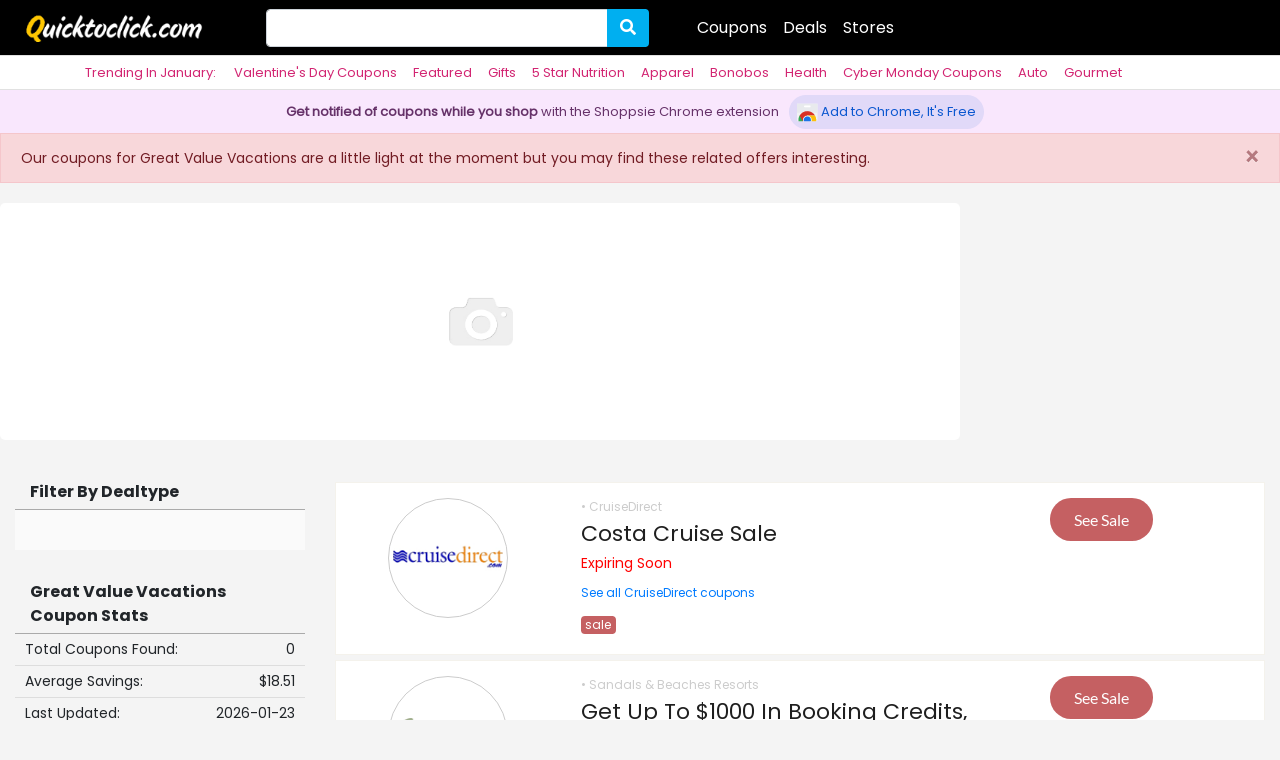

--- FILE ---
content_type: text/html; charset=UTF-8
request_url: https://www.quicktoclick.com/coupons/great-value-vacations
body_size: 69377
content:

<!DOCTYPE html>
<html lang="en-US">
<head>
	<meta charset="utf-8">
	<title>Great Value Vacations Coupons, Promo Codes and Deals</title>
	<meta name="description" content="Discover the latest Great Value Vacations coupon codes and save big with these exclusive promo codes, discounts, and special offers available for use right now." >
	<meta name="keywords" content="" >
	<meta name="viewport" content="width=device-width, initial-scale=1" >
	<meta name="robots" content="index, follow" >
	<meta name="author" content="Quicktoclick" >
	<meta property="og:title" content="Great Value Vacations Coupons, Promo Codes and Deals" />
	<meta property="og:description" content="Discover the latest Great Value Vacations coupon codes and save big with these exclusive promo codes, discounts, and special offers available for use right now." />
	<meta property="og:type" content="website" />
	<meta property="og:site_name" content="Quicktoclick" />
	<meta property="og:url" content="https://www.quicktoclick.com/coupons/great-value-vacations"/><link rel="canonical" href="https://www.quicktoclick.com/coupons/great-value-vacations" >	<link rel="shortcut icon" href="/favicon.ico" type="image/x-icon" >
			
		<link rel="stylesheet" type="text/css" href="/assets/css/style.min.css" >
				<link rel="stylesheet" type="text/css" href="/assets/css/pretty.checkbox.css" >	
	</head>
<body style="background: #f4f4f4;">


<nav class="navbar navbar-expand-lg" style="background: #000;">

    <a class="navbar-brand" href="/">
		<img style="margin-top: 1px; padding: 5px;" src="/assets/images/logo.png" width="200" alt="logo" loading="lazy">
	</a>
	
	<button class="navbar-toggler" type="button" data-toggle="collapse" data-target="#navbarSupportedContent" aria-controls="navbarSupportedContent" aria-expanded="false" aria-label="Toggle navigation">
		<span class="">
			<div class="bars">
				<div></div>
				<div></div>
				<div></div>
			</div>		
		</span>
	</button>
	
	<div class="collapse navbar-collapse" id="navbarSupportedContent">
	
		<form role="search" class="ml20 mr20 w-auto mt-2 mt-md-0 mb-2 mb-md-0" action="/lib/search/all/" method="post">
			<div class="input-group nav-bar-search">
				<input type="text" class="form-control shadow-none" id="search-input" name="fSearch" value="">
				<div class="input-group-append">
					<button class="btn shadow-none" type="submit" style="background: #00aff0;">
						<i class="fas fa-search" style="color: white;"></i>
					</button>
				</div>
			</div>
		</form>

		<ul class="navbar-nav mr-auto mb-2 mb-md-0 mt-2 mt-md-0 ml20 mr20">
			<li class="nav-item"><a class="nav-link" href="/coupons/">Coupons</a></li><li class="nav-item"><a class="nav-link" href="/deals/">Deals</a></li><li class="nav-item"><a class="nav-link" href="/stores/">Stores</a></li>		</ul>
	</div>
	
</nav>


	<div class="container-fluid d-none d-md-block sub-nav overflow-hidden" style="background: #fff; border-top: 1px solid #e1e1e1;">
		<div class="container">
			<div class="row">
				<div class="col-12">
				<ul class="sub-nav">
					<li class="mr10">Trending In January:</li>
					<li><a href="/category/valentines-day">Valentine's Day Coupons</a></li>
					<li><a href="/category/featured">Featured</a></li>
					<li><a href="/category/gift">Gifts</a></li>
					<li class="d-none d-md-block"><a href="/coupons/5-star-nutrition">5 Star Nutrition</a></li>
					<li><a href="/category/apparel">Apparel</a></li>
					<li class="d-none d-md-block"><a href="/coupons/bonobos">Bonobos</a></li>
					<li class="d-none d-lg-block"><a href="/category/health">Health</a></li>
					<li class="d-none d-lg-block"><a href="/category/cyber-monday">Cyber Monday Coupons</a></li>
					<li><a href="/category/auto">Auto</a></li>
					<li class="d-none d-lg-block"><a href="/category/gourmet">Gourmet</a></li>
					<li class="d-none d-md-block"><a href="/coupons/philosophy">Philosophy</a></li>
				</ul>
				</div>
			</div>
		</div>
	</div>

	<div class="container-fluid d-none d-md-block sub-nav-chrome overflow-hidden" style="background: #f9e7fd; border-top: 1px solid #e1e1e1;">
		<div class="container">
			<div class="row">
				<div class="col-12" style="text-align: center;">
				<ul class="sub-nav-chrome">
					<li class="mr10">
						<span style="color: #663269; font-weight: bold;">Get notified of coupons while you shop</span>
						<span style="color: #663269;">with the Shoppsie Chrome extension</span>
					</li>
					 <li class="mr10">
						 <a class="sub-nav-chrome-btn" href="https://chromewebstore.google.com/detail/shoppsie-money-saving-cou/cjinngidgdjiaajdoopcjnjilmieglni" target="_blank">
							<img src="/assets/images/chrome-icon.svg" alt="Add to Chrome">
							Add to Chrome, It's Free
						 </a>
					</li>
				</ul>
				</div>
			</div>
		</div>
	</div>

<div class="alert alert-danger alert-dismissible fade show" style="border-radius: 0!important; margin-bottom: 0px;" role="alert">
	<span style="font-size: 14px;">Our coupons for Great Value Vacations are a little light at the moment but you may find these related offers interesting.</span>
	 <button type="button" class="close" data-dismiss="alert" aria-label="Close">
		<span aria-hidden="true">&times;</span>
	</button>
</div>


<div class="container-fluid">
	<div class="row pt20 pb20">
		<div class="col-12 col-md-9">
			<div style="padding: 0 5% 0 5%; float: left;">
			
				<center>
					<div class="d-none d-md-block" style="padding-top: 60px; background: #fff; width: 180px; max-width: 180px; height:180px; border-radius:5px; border:1px solid #ccc;">
						<img class="img-fluid" loading="auto" style="max-width:120px;" src="https://d3s4b3ayakd0m1.cloudfront.net/0" alt="Great Value Vacations">
					</div>
					<div class="d-none d-md-block mt10">
						<a href="/go/homepage/9jj00" class="btn btn-block btn-outline-info"  target="_blank">Visit Site</a>
					</div>
				</center>
				
			</div>
			<div class="pt-lg-10">
			
				<h1 style="color: #000; font-family: poppins-bold; font-size: 24px; line-height: 34px;"><span>Great Value Vacations Coupon Codes</span></h1>
				
				<div class="mt10" style="font-size: 14px;">
					<span><i class="far fa-star" style="color: gray;"></i><i class="far fa-star" style="color: gray;"></i><i class="far fa-star" style="color: gray;"></i><i class="far fa-star" style="color: gray;"></i><i class="far fa-star" style="color: gray;"></i></span>
					<span class="ml10"><b>0.0 rating</b> (0)</span>
					<span class="ml10" style="color:#bbb;">|</span> 
					<span class="ml10"><a href="#ratings" title="See Reviews" style="color: black; text-decoration: underline;"> 0 reviews</a></span>
					<span class="ml10 d-none d-md-inline" style="color:#bbb;">|</span>
					<span class="ml10 d-none d-md-inline"><a href="#ratings" class="text-danger" style="text-decoration: underline;">Be the first to leave a review</a></span>
				</div>
				
				<div class="d-none d-md-block mt20">
					<button class="btn btn-info"><i class="fas fa-user-friends mr5" style="color: white;"></i> 17.9K </button>
				</div>
				
				<div class="mt20" style="font-size: 12px;">
					<span class="d-none d-md-inline">This page was </span>last updated <span class="d-none d-md-inline">on </span><span class="mr5">January 23, 2026.</span>
					<span class="d-none d-md-inline text-default">This page may contain affiliate links. Please read our <a href="/website/disclosure">disclosure policy</a> for more information.</span>
				</div>
				
				<div class="d-none d-md-block mt20" style="font-size: 12px;">
					<a href="#coupons" class="btn btn-danger">Jump Down To See Current Coupons</a>
				</div>	
				
			</div>
		</div>
		<div class="d-none d-md-block col-md-3 pr30">

		</div>
	</div>
</div>
<div class="container-fluid mt20">
	<div class="row">
		<div class="col-12 col-md-9 order-md-2">
			<div class="cpn_list_w sale_list_w"><div class="cpn_bdr"><div class="row p10"><div class="col-3"><div><center><div class="d-none d-lg-block pt30" style="width:120px;height:120px;border-radius:60px;border:1px solid #ccc;"><img class="img-fluid" loading="auto" style="max-width:110px;border-radius:60px;" src="https://d3s4b3ayakd0m1.cloudfront.net/f3c072ddl2.png" alt="CruiseDirect"></div><div class="cpn_image d-none d-md-block d-lg-none pt20" style="width:90px;height:90px;border-radius:45px;border:1px solid #ccc;"><img class="img-fluid" loading="auto" style="max-width:80px;border-radius:45px;" src="https://d3s4b3ayakd0m1.cloudfront.net/f3c072ddl2.png" alt="CruiseDirect"></div><div class="cpn_image d-block d-md-none" style="padding-top:15px; width:60px;height:60px;border-radius:30px;border:1px solid #ccc;"><img class="img-fluid" loading="auto" style="max-width:50px;border-radius:30px;" src="https://d3s4b3ayakd0m1.cloudfront.net/f3c072ddl2.png" alt="CruiseDirect"></div></center></div></div><div class="col-9"><div class="row mb5"><div class="col-12 col-sm-7 col-lg-8"><span class="small"></span><div class="d-none d-sm-block" style="color: #ccc; font-size: 12px;">&bull; CruiseDirect</div><div class="mt5 mb5"><a class="cpn_offer cpn_offer_text" href="/go/coupons/aien9" target="_blank" rel="nofollow">Costa Cruise Sale</a></div><div class="cpn_edate mb10">Expiring Soon</div><a href="/coupons/cruisedirect"><div class="cpn-post-date mb10">See all CruiseDirect coupons</div></a><span data-showdiv="sale_list_w" class="badge badge-info sale cpn_list mb5 mr5" style="font-size:10xp; font-weight: normal; background: #c56062">sale</span></div><div class="d-none d-sm-block col-sm-5 col-lg-4 text-left"><div class="mb5"><a class="cpn_offer btn cpn_button cpn_button_text"  href="/go/coupons/aien9" target="_blank" rel="nofollow" style="background: #c56062;">See Sale</a></div></div></div></div></div></div></div><div class="cpn_list_w sale_list_w"><div class="cpn_bdr"><div class="row p10"><div class="col-3"><div><center><div class="d-none d-lg-block pt30" style="width:120px;height:120px;border-radius:60px;border:1px solid #ccc;"><img class="img-fluid" loading="auto" style="max-width:110px;border-radius:60px;" src="https://d3s4b3ayakd0m1.cloudfront.net/f68icgc0v.png" alt="Sandals & Beaches Resorts"></div><div class="cpn_image d-none d-md-block d-lg-none pt20" style="width:90px;height:90px;border-radius:45px;border:1px solid #ccc;"><img class="img-fluid" loading="auto" style="max-width:80px;border-radius:45px;" src="https://d3s4b3ayakd0m1.cloudfront.net/f68icgc0v.png" alt="Sandals & Beaches Resorts"></div><div class="cpn_image d-block d-md-none" style="padding-top:15px; width:60px;height:60px;border-radius:30px;border:1px solid #ccc;"><img class="img-fluid" loading="auto" style="max-width:50px;border-radius:30px;" src="https://d3s4b3ayakd0m1.cloudfront.net/f68icgc0v.png" alt="Sandals & Beaches Resorts"></div></center></div></div><div class="col-9"><div class="row mb5"><div class="col-12 col-sm-7 col-lg-8"><span class="small"></span><div class="d-none d-sm-block" style="color: #ccc; font-size: 12px;">&bull; Sandals & Beaches Resorts</div><div class="mt5 mb5"><a class="cpn_offer cpn_offer_text" href="/go/coupons/a8i8w" target="_blank" rel="nofollow">Get Up To $1000 In Booking Credits, Save Up To 65% Off Rack Rates, And Much More When You Book Now At Sandals Resorts</a></div><a href="/coupons/sandals-beaches-resorts"><div class="cpn-post-date mb10">See all Sandals & Beaches Resorts coupons</div></a><span data-showdiv="sale_list_w" class="badge badge-info sale cpn_list mb5 mr5" style="font-size:10xp; font-weight: normal; background: #c56062">sale</span></div><div class="d-none d-sm-block col-sm-5 col-lg-4 text-left"><div class="mb5"><a class="cpn_offer btn cpn_button cpn_button_text"  href="/go/coupons/a8i8w" target="_blank" rel="nofollow" style="background: #c56062;">See Sale</a></div></div></div></div></div></div></div><div class="cpn_list_w offer_list_w"><div class="cpn_bdr"><div class="row p10"><div class="col-3"><div><center><div class="d-none d-lg-block pt30" style="width:120px;height:120px;border-radius:60px;border:1px solid #ccc;"><img class="img-fluid" loading="auto" style="max-width:110px;border-radius:60px;" src="https://d3s4b3ayakd0m1.cloudfront.net/fonf5x65mm.png" alt="Enterprise Rent a Car"></div><div class="cpn_image d-none d-md-block d-lg-none pt20" style="width:90px;height:90px;border-radius:45px;border:1px solid #ccc;"><img class="img-fluid" loading="auto" style="max-width:80px;border-radius:45px;" src="https://d3s4b3ayakd0m1.cloudfront.net/fonf5x65mm.png" alt="Enterprise Rent a Car"></div><div class="cpn_image d-block d-md-none" style="padding-top:15px; width:60px;height:60px;border-radius:30px;border:1px solid #ccc;"><img class="img-fluid" loading="auto" style="max-width:50px;border-radius:30px;" src="https://d3s4b3ayakd0m1.cloudfront.net/fonf5x65mm.png" alt="Enterprise Rent a Car"></div></center></div></div><div class="col-9"><div class="row mb5"><div class="col-12 col-sm-7 col-lg-8"><span class="small"></span><div class="d-none d-sm-block" style="color: #ccc; font-size: 12px;">&bull; Enterprise Rent a Car</div><div class="mt5 mb5"><a class="cpn_offer cpn_offer_text" href="/go/coupons/abw80" target="_blank" rel="nofollow">One-Way Rental Starting At $9.99 Base Rate Per Day At Participating Seattle Locations</a></div><div class="cpn_edate mb10">Expiring Soon</div><a href="/coupons/enterprise-rent-a-car"><div class="cpn-post-date mb10">See all Enterprise Rent a Car coupons</div></a><span data-showdiv="offer_list_w" class="badge badge-info offer cpn_list mb5 mr5" style="font-size:10xp; font-weight: normal; background: #8643a6">offer</span></div><div class="d-none d-sm-block col-sm-5 col-lg-4 text-left"><div class="mb5"><a class="cpn_offer btn cpn_button cpn_button_text"  href="/go/coupons/abw80" target="_blank" rel="nofollow" style="background: #8643a6;">View Offer</a></div></div></div></div></div></div></div><div class="cpn_list_w sale_list_w"><div class="cpn_bdr"><div class="row p10"><div class="col-3"><div><center><div class="d-none d-lg-block pt30" style="width:120px;height:120px;border-radius:60px;border:1px solid #ccc;"><img class="img-fluid" loading="auto" style="max-width:110px;border-radius:60px;" src="https://d3s4b3ayakd0m1.cloudfront.net/f1syvuhtxl.png" alt="CheapCaribbean"></div><div class="cpn_image d-none d-md-block d-lg-none pt20" style="width:90px;height:90px;border-radius:45px;border:1px solid #ccc;"><img class="img-fluid" loading="auto" style="max-width:80px;border-radius:45px;" src="https://d3s4b3ayakd0m1.cloudfront.net/f1syvuhtxl.png" alt="CheapCaribbean"></div><div class="cpn_image d-block d-md-none" style="padding-top:15px; width:60px;height:60px;border-radius:30px;border:1px solid #ccc;"><img class="img-fluid" loading="auto" style="max-width:50px;border-radius:30px;" src="https://d3s4b3ayakd0m1.cloudfront.net/f1syvuhtxl.png" alt="CheapCaribbean"></div></center></div></div><div class="col-9"><div class="row mb5"><div class="col-12 col-sm-7 col-lg-8"><span class="small"></span><div class="d-none d-sm-block" style="color: #ccc; font-size: 12px;">&bull; CheapCaribbean</div><div class="mt5 mb5"><a class="cpn_offer cpn_offer_text" href="/go/coupons/ajk2w" target="_blank" rel="nofollow">Save Up To 65% Off Family Friendly Vacations</a></div><a href="/coupons/cheapcaribbean"><div class="cpn-post-date mb10">See all CheapCaribbean coupons</div></a><span data-showdiv="sale_list_w" class="badge badge-info sale cpn_list mb5 mr5" style="font-size:10xp; font-weight: normal; background: #c56062">sale</span></div><div class="d-none d-sm-block col-sm-5 col-lg-4 text-left"><div class="mb5"><a class="cpn_offer btn cpn_button cpn_button_text"  href="/go/coupons/ajk2w" target="_blank" rel="nofollow" style="background: #c56062;">See Sale</a></div></div></div></div></div></div></div><div class="cpn_list_w sale_list_w"><div class="cpn_bdr"><div class="row p10"><div class="col-3"><div><center><div class="d-none d-lg-block pt30" style="width:120px;height:120px;border-radius:60px;border:1px solid #ccc;"><img class="img-fluid" loading="auto" style="max-width:110px;border-radius:60px;" src="https://d3s4b3ayakd0m1.cloudfront.net/f3c072ddl2.png" alt="CruiseDirect"></div><div class="cpn_image d-none d-md-block d-lg-none pt20" style="width:90px;height:90px;border-radius:45px;border:1px solid #ccc;"><img class="img-fluid" loading="auto" style="max-width:80px;border-radius:45px;" src="https://d3s4b3ayakd0m1.cloudfront.net/f3c072ddl2.png" alt="CruiseDirect"></div><div class="cpn_image d-block d-md-none" style="padding-top:15px; width:60px;height:60px;border-radius:30px;border:1px solid #ccc;"><img class="img-fluid" loading="auto" style="max-width:50px;border-radius:30px;" src="https://d3s4b3ayakd0m1.cloudfront.net/f3c072ddl2.png" alt="CruiseDirect"></div></center></div></div><div class="col-9"><div class="row mb5"><div class="col-12 col-sm-7 col-lg-8"><span class="small"></span><div class="d-none d-sm-block" style="color: #ccc; font-size: 12px;">&bull; CruiseDirect</div><div class="mt5 mb5"><a class="cpn_offer cpn_offer_text" href="/go/coupons/aien2" target="_blank" rel="nofollow">Royal Caribbean Cruise Sale</a></div><a href="/coupons/cruisedirect"><div class="cpn-post-date mb10">See all CruiseDirect coupons</div></a><span data-showdiv="sale_list_w" class="badge badge-info sale cpn_list mb5 mr5" style="font-size:10xp; font-weight: normal; background: #c56062">sale</span></div><div class="d-none d-sm-block col-sm-5 col-lg-4 text-left"><div class="mb5"><a class="cpn_offer btn cpn_button cpn_button_text"  href="/go/coupons/aien2" target="_blank" rel="nofollow" style="background: #c56062;">See Sale</a></div></div></div></div></div></div></div><div class="cpn_list_w shipping_list_w"><div class="cpn_bdr"><div class="row p10"><div class="col-3"><div><center><div class="d-none d-lg-block pt30" style="width:120px;height:120px;border-radius:60px;border:1px solid #ccc;"><img class="img-fluid" loading="auto" style="max-width:110px;border-radius:60px;" src="https://d3s4b3ayakd0m1.cloudfront.net/fmm5bq8qlo.png" alt="Travelpro"></div><div class="cpn_image d-none d-md-block d-lg-none pt20" style="width:90px;height:90px;border-radius:45px;border:1px solid #ccc;"><img class="img-fluid" loading="auto" style="max-width:80px;border-radius:45px;" src="https://d3s4b3ayakd0m1.cloudfront.net/fmm5bq8qlo.png" alt="Travelpro"></div><div class="cpn_image d-block d-md-none" style="padding-top:15px; width:60px;height:60px;border-radius:30px;border:1px solid #ccc;"><img class="img-fluid" loading="auto" style="max-width:50px;border-radius:30px;" src="https://d3s4b3ayakd0m1.cloudfront.net/fmm5bq8qlo.png" alt="Travelpro"></div></center></div></div><div class="col-9"><div class="row mb5"><div class="col-12 col-sm-7 col-lg-8"><span class="small"></span><div class="d-none d-sm-block" style="color: #ccc; font-size: 12px;">&bull; Travelpro</div><div class="mt5 mb5"><a class="cpn_offer cpn_offer_text" href="/go/coupons/ajejh" target="_blank" rel="nofollow">Save Up To 20% Off Sitewide Plus Free Shipping With Orders Over $99</a></div><div class="cpn_edate mb10">Expiring Soon</div><a href="/coupons/travelpro"><div class="cpn-post-date mb10">See all Travelpro coupons</div></a><span data-showdiv="sale_list_w" class="badge badge-info sale cpn_list mb5 mr5" style="font-size:10xp; font-weight: normal; background: #c56062">sale</span> <span data-showdiv="shipping_list_w" class="badge badge-info shipping cpn_list mb5 mr5" style="font-size:10xp; font-weight: normal; background: #18b6d4">shipping</span></div><div class="d-none d-sm-block col-sm-5 col-lg-4 text-left"><div class="mb5"><a class="cpn_offer btn cpn_button cpn_button_text"  href="/go/coupons/ajejh" target="_blank" rel="nofollow" style="background: #18b6d4;">View Offer</a></div></div></div></div></div></div></div><div class="cpn_list_w sale_list_w"><div class="cpn_bdr"><div class="row p10"><div class="col-3"><div><center><div class="d-none d-lg-block pt30" style="width:120px;height:120px;border-radius:60px;border:1px solid #ccc;"><img class="img-fluid" loading="auto" style="max-width:110px;border-radius:60px;" src="https://d3s4b3ayakd0m1.cloudfront.net/f1syvuhtxl.png" alt="CheapCaribbean"></div><div class="cpn_image d-none d-md-block d-lg-none pt20" style="width:90px;height:90px;border-radius:45px;border:1px solid #ccc;"><img class="img-fluid" loading="auto" style="max-width:80px;border-radius:45px;" src="https://d3s4b3ayakd0m1.cloudfront.net/f1syvuhtxl.png" alt="CheapCaribbean"></div><div class="cpn_image d-block d-md-none" style="padding-top:15px; width:60px;height:60px;border-radius:30px;border:1px solid #ccc;"><img class="img-fluid" loading="auto" style="max-width:50px;border-radius:30px;" src="https://d3s4b3ayakd0m1.cloudfront.net/f1syvuhtxl.png" alt="CheapCaribbean"></div></center></div></div><div class="col-9"><div class="row mb5"><div class="col-12 col-sm-7 col-lg-8"><span class="small"></span><div class="d-none d-sm-block" style="color: #ccc; font-size: 12px;">&bull; CheapCaribbean</div><div class="mt5 mb5"><a class="cpn_offer cpn_offer_text" href="/go/coupons/ajk33" target="_blank" rel="nofollow">Save Up To $590 On Exclusive Beach Deals</a></div><a href="/coupons/cheapcaribbean"><div class="cpn-post-date mb10">See all CheapCaribbean coupons</div></a><span data-showdiv="sale_list_w" class="badge badge-info sale cpn_list mb5 mr5" style="font-size:10xp; font-weight: normal; background: #c56062">sale</span></div><div class="d-none d-sm-block col-sm-5 col-lg-4 text-left"><div class="mb5"><a class="cpn_offer btn cpn_button cpn_button_text"  href="/go/coupons/ajk33" target="_blank" rel="nofollow" style="background: #c56062;">See Sale</a></div></div></div></div></div></div></div><div class="cpn_list_w sale_list_w"><div class="cpn_bdr"><div class="row p10"><div class="col-3"><div><center><div class="d-none d-lg-block pt30" style="width:120px;height:120px;border-radius:60px;border:1px solid #ccc;"><img class="img-fluid" loading="auto" style="max-width:110px;border-radius:60px;" src="https://d3s4b3ayakd0m1.cloudfront.net/f2ukz5hpni.png" alt="CityPASS"></div><div class="cpn_image d-none d-md-block d-lg-none pt20" style="width:90px;height:90px;border-radius:45px;border:1px solid #ccc;"><img class="img-fluid" loading="auto" style="max-width:80px;border-radius:45px;" src="https://d3s4b3ayakd0m1.cloudfront.net/f2ukz5hpni.png" alt="CityPASS"></div><div class="cpn_image d-block d-md-none" style="padding-top:15px; width:60px;height:60px;border-radius:30px;border:1px solid #ccc;"><img class="img-fluid" loading="auto" style="max-width:50px;border-radius:30px;" src="https://d3s4b3ayakd0m1.cloudfront.net/f2ukz5hpni.png" alt="CityPASS"></div></center></div></div><div class="col-9"><div class="row mb5"><div class="col-12 col-sm-7 col-lg-8"><span class="small"></span><div class="d-none d-sm-block" style="color: #ccc; font-size: 12px;">&bull; CityPASS</div><div class="mt5 mb5"><a class="cpn_offer cpn_offer_text" href="/go/coupons/ad7yk" target="_blank" rel="nofollow">Save Up To 40% Off The Best Attractions In Denver</a></div><a href="/coupons/citypass"><div class="cpn-post-date mb10">See all CityPASS coupons</div></a><span data-showdiv="sale_list_w" class="badge badge-info sale cpn_list mb5 mr5" style="font-size:10xp; font-weight: normal; background: #c56062">sale</span></div><div class="d-none d-sm-block col-sm-5 col-lg-4 text-left"><div class="mb5"><a class="cpn_offer btn cpn_button cpn_button_text"  href="/go/coupons/ad7yk" target="_blank" rel="nofollow" style="background: #c56062;">See Sale</a></div></div></div></div></div></div></div><div class="cpn_list_w sale_list_w"><div class="cpn_bdr"><div class="row p10"><div class="col-3"><div><center><div class="d-none d-lg-block pt30" style="width:120px;height:120px;border-radius:60px;border:1px solid #ccc;"><img class="img-fluid" loading="auto" style="max-width:110px;border-radius:60px;" src="https://d3s4b3ayakd0m1.cloudfront.net/fko4q2ddpq.png" alt="Funjet Vacations"></div><div class="cpn_image d-none d-md-block d-lg-none pt20" style="width:90px;height:90px;border-radius:45px;border:1px solid #ccc;"><img class="img-fluid" loading="auto" style="max-width:80px;border-radius:45px;" src="https://d3s4b3ayakd0m1.cloudfront.net/fko4q2ddpq.png" alt="Funjet Vacations"></div><div class="cpn_image d-block d-md-none" style="padding-top:15px; width:60px;height:60px;border-radius:30px;border:1px solid #ccc;"><img class="img-fluid" loading="auto" style="max-width:50px;border-radius:30px;" src="https://d3s4b3ayakd0m1.cloudfront.net/fko4q2ddpq.png" alt="Funjet Vacations"></div></center></div></div><div class="col-9"><div class="row mb5"><div class="col-12 col-sm-7 col-lg-8"><span class="small"></span><div class="d-none d-sm-block" style="color: #ccc; font-size: 12px;">&bull; Funjet Vacations</div><div class="mt5 mb5"><a class="cpn_offer cpn_offer_text" href="/go/coupons/aglej" target="_blank" rel="nofollow">You Can Have It All At Dreams Resorts And Spas! Bring The Entire Family And Enjoy An Unlimited-Luxury® Vacation With Save Up To 40% Off Sitewide. Everything Is Included Gourmet Restaurants, Lounges, Top-Shelf Spirits, Endless Activities, Live Nightly Entertainment, 24-Hour Concierge, Room Service</a></div><div class="cpn_edate mb10">Expiring Soon</div><a href="/coupons/funjet-vacations"><div class="cpn-post-date mb10">See all Funjet Vacations coupons</div></a><span data-showdiv="sale_list_w" class="badge badge-info sale cpn_list mb5 mr5" style="font-size:10xp; font-weight: normal; background: #c56062">sale</span></div><div class="d-none d-sm-block col-sm-5 col-lg-4 text-left"><div class="mb5"><a class="cpn_offer btn cpn_button cpn_button_text"  href="/go/coupons/aglej" target="_blank" rel="nofollow" style="background: #c56062;">See Sale</a></div></div></div></div></div></div></div><div class="cpn_list_w coupon_list_w"><div class="cpn_bdr"><div class="row p10"><div class="col-3"><div><center><div class="d-none d-lg-block pt30" style="width:120px;height:120px;border-radius:60px;border:1px solid #ccc;"><img class="img-fluid" loading="auto" style="max-width:110px;border-radius:60px;" src="https://d3s4b3ayakd0m1.cloudfront.net/g18n4lnct6r.png" alt="Red Roof"></div><div class="cpn_image d-none d-md-block d-lg-none pt20" style="width:90px;height:90px;border-radius:45px;border:1px solid #ccc;"><img class="img-fluid" loading="auto" style="max-width:80px;border-radius:45px;" src="https://d3s4b3ayakd0m1.cloudfront.net/g18n4lnct6r.png" alt="Red Roof"></div><div class="cpn_image d-block d-md-none" style="padding-top:15px; width:60px;height:60px;border-radius:30px;border:1px solid #ccc;"><img class="img-fluid" loading="auto" style="max-width:50px;border-radius:30px;" src="https://d3s4b3ayakd0m1.cloudfront.net/g18n4lnct6r.png" alt="Red Roof"></div></center></div></div><div class="col-9"><div class="row mb5"><div class="col-12 col-sm-7 col-lg-8"><span class="small"></span><div class="d-none d-sm-block" style="color: #ccc; font-size: 12px;">&bull; Red Roof</div><div class="mt5 mb5"><a class="cpn_offer coupon-modal cpn_offer_text" href="#" data-toggle="modal" data-target="#modal" data-id="afm7d" data-slug="great-value-vacations" rel="nofollow">Book Now And Receive 10% Off Your Next Stay At Our Highest Rated Property Miami Airport, FL Red Roof Inn</a></div><div class="cpn-post-date mb10" style="font-size: 14px; color:#a1a1a1;">Until 02/02/2026 book now and receive 10% off your next stay at our highest rated property miami airport, fl red roof inn at Red Roof.  See site for details. </div><a href="/coupons/red-roof"><div class="cpn-post-date mb10">See all Red Roof coupons</div></a><span data-showdiv="coupon_list_w" class="badge badge-info coupon cpn_list mb5 mr5" style="font-size:10xp; font-weight: normal; background: #96dd56">coupon</span></div><div class="d-none d-sm-block col-sm-5 col-lg-4 text-left"><div class="mb5"><p style="padding-top: 14px; font-size: 18px;">614</p><a class="cpn_offer btn coupon-modal cpn_button_modal cpn_button_text" href="#" data-toggle="modal" data-target="#modal" data-id="afm7d" data-slug="great-value-vacations" style="background: #96dd56;" rel="nofollow">Show Code</a></div></div></div></div></div></div></div>			
<div class="col-12 ml10">
	<ul class="pagination pagination-md justify-content-center mt20 mb20">
	<li class="page-item"><a class="page-link">Prev</a></li><li class="page-item active"><a class="page-link" href="?page=1">1</a></li><li class="page-item"><a class="page-link">Next</a></li>	</ul>
</div>		</div>	
		<div class="col-12 col-md-3 order-md-1">
			
<div class="container-fluid">
	<div class="row" style="border-bottom: 1px solid #aaa;">
		<div class="col-12" style="font-family: poppins-bold; font-size: 16px; padding-bottom: 5px;">
			Filter By Dealtype
		</div>
	</div>
	<div class="row"  style="background: #fafafa; font-size: 14px; padding: 20px 0px;">
		<div class="col-12">
			<form action="/lib/filter/" method="post">
							</form>
		</div>
	</div>		
</div>

<div class="container-fluid mt30">

	<div class="row" style="border-bottom: 1px solid #aaa;">
		<div class="col-12" style="font-family: poppins-bold; font-size: 16px; padding-bottom: 5px;">
			Great Value Vacations Coupon Stats
		</div>
	</div>

	<div class="row" style="display: flex; border-bottom: 1px solid #ddd;">
		<div style="flex: 4; text-align: left; padding: 5px 10px; font-size: 14px;">
			Total Coupons Found: 
		</div>
		<div style="flex: 1; text-align: right; padding: 5px 10px; font-size: 14px;">
			0		</div>
	</div>
	
	<div class="row" style="display: flex; border-bottom: 1px solid #ddd;">
		<div style="flex: 4; text-align: left; padding: 5px 10px; font-size: 14px;">
			Average Savings:
		</div>
		<div style="flex: 1; text-align: right; padding: 5px 10px; font-size: 14px;">
			$18.51		</div>
	</div>

	<div class="row" style="border-bottom: 1px solid #ddd;">
		<div style="flex: 1; text-align: left; padding: 5px 10px; font-size: 14px;">
			Last Updated:
		</div>
		<div style="flex: 1; text-align: right; padding: 5px 10px; font-size: 14px;">
			2026-01-23		</div>
	</div>
</div>

<div class="container-fluid mt30">

	<div class="row" style="border-bottom: 1px solid #aaa;">
		<div class="col-12" style="font-family: poppins-bold; font-size: 16px; padding-bottom: 5px;">
			Promotion Schedule
		</div>
	</div>

	<div class="row pt10 pb10" style="background: #fafafa;">
		<div class="col-12" style="font-size: 14px;">
			<div class="mb5"><span>Current</span></div><div class="mb5"><span class="mr5">&raquo;</span><a class="sm_mag" href="/category/winter">Winter Coupons</a></div><div class="mb5"><span class="mr5">&raquo;</span><a class="sm_mag" href="/category/tax">Tax-Related Coupons</a></div><div class="mb5"><span class="mr5">&raquo;</span><a class="sm_mag" href="/category/valentines-day">Valentines Day Coupons</a></div>		</div>
	</div>
</div>

 
<div class="container-fluid mt30">

	<div class="row" style="border-bottom: 1px solid #aaa;">
		<div class="col-12" style="font-family: poppins-bold; font-size: 16px; padding-bottom: 5px;">
			Stay In The Know
		</div>
	</div>
	
	<div class="row" style="font-size: 14px; background: #fafafa; padding: 20px 10px;">
		<div class="col-12">
		Subscribe to the Quicktoclick newsletter and receive notifications when Great Value Vacations has posted new coupons.
		</div>
		<div class="col-12 mt20">
			<img class="qtc_image_date mr5" src="/assets/images/d.gif" alt="Last updated" title="Last updated">
			<span style="font-size: 12px;">Last Updated 2026-01-23</span>
		</div>
	</div>
	
</div>
 

<div class="container-fluid mt30">

	<div class="row" style="border-bottom: 1px solid #aaa;">
		<div class="col-12" style="font-family: poppins-bold; font-size: 16px; padding-bottom: 5px;">
		Coupons For Related Stores
		</div>
	</div>
	
	<div class="row">
		<div class="col-12" style="font-size: 14px; background: #fafafa; padding: 20px 10px;">
			<a class="btn sidebar_btn mr5 mt5" style="border: 1px solid rgba(255,123,0, .5); font-size: 14px;" href="/coupons/samsonite">Samsonite</a><a class="btn sidebar_btn mr5 mt5" style="border: 1px solid rgba(255,123,0, .5); font-size: 14px;" href="/coupons/madda-fella">Madda Fella</a><a class="btn sidebar_btn mr5 mt5" style="border: 1px solid rgba(255,123,0, .5); font-size: 14px;" href="/coupons/cruisedirect">CruiseDirect</a><a class="btn sidebar_btn mr5 mt5" style="border: 1px solid rgba(255,123,0, .5); font-size: 14px;" href="/coupons/thrifty">Thrifty.com</a><a class="btn sidebar_btn mr5 mt5" style="border: 1px solid rgba(255,123,0, .5); font-size: 14px;" href="/coupons/underpar">UnderPar</a><a class="btn sidebar_btn mr5 mt5" style="border: 1px solid rgba(255,123,0, .5); font-size: 14px;" href="/coupons/funjet-vacations">Funjet Vacations</a><a class="btn sidebar_btn mr5 mt5" style="border: 1px solid rgba(255,123,0, .5); font-size: 14px;" href="/coupons/priceline">Priceline</a><a class="btn sidebar_btn mr5 mt5" style="border: 1px solid rgba(255,123,0, .5); font-size: 14px;" href="/coupons/citypass">CityPASS</a><a class="btn sidebar_btn mr5 mt5" style="border: 1px solid rgba(255,123,0, .5); font-size: 14px;" href="/coupons/sixt">Sixt</a><a class="btn sidebar_btn mr5 mt5" style="border: 1px solid rgba(255,123,0, .5); font-size: 14px;" href="/coupons/americas-national-parks">America's National Parks</a>		</div>
	</div>
</div>

<div class="container-fluid mt30">

	<div class="row" style="border-bottom: 1px solid #aaa;">
		<div class="col-12" style="font-family: poppins-bold; font-size: 16px; padding-bottom: 5px;">
		Promo Codes For Featured Stores
		</div>
	</div>
	
	<div class="row" style="background: #fafafa; padding: 10px 0 20px 0;">
		<div class="col-12">
			<a class="btn sidebar_btn mr5 mt5" style="border: 1px solid rgba(0,185,214, .5); font-size: 14px;" href="/coupons/aeropostale">Aeropostale</a><a class="btn sidebar_btn mr5 mt5" style="border: 1px solid rgba(0,185,214, .5); font-size: 14px;" href="/coupons/davids-cookies">Davids Cookies</a><a class="btn sidebar_btn mr5 mt5" style="border: 1px solid rgba(0,185,214, .5); font-size: 14px;" href="/coupons/hertz">Hertz</a><a class="btn sidebar_btn mr5 mt5" style="border: 1px solid rgba(0,185,214, .5); font-size: 14px;" href="/coupons/melissa-and-doug">Melissa and Doug</a><a class="btn sidebar_btn mr5 mt5" style="border: 1px solid rgba(0,185,214, .5); font-size: 14px;" href="/coupons/office-depot">Office Depot</a><a class="btn sidebar_btn mr5 mt5" style="border: 1px solid rgba(0,185,214, .5); font-size: 14px;" href="/coupons/omaha-steaks">Omaha Steaks</a><a class="btn sidebar_btn mr5 mt5" style="border: 1px solid rgba(0,185,214, .5); font-size: 14px;" href="/coupons/sorel">Sorel</a><a class="btn sidebar_btn mr5 mt5" style="border: 1px solid rgba(0,185,214, .5); font-size: 14px;" href="/coupons/wine">Wine.com</a><a class="btn sidebar_btn mr5 mt5" style="border: 1px solid rgba(0,185,214, .5); font-size: 14px;" href="/coupons/winebasket">Winebasket.com</a><a class="btn sidebar_btn mr5 mt5" style="border: 1px solid rgba(0,185,214, .5); font-size: 14px;" href="/coupons/yves-rocher">Yves Rocher</a>		</div>
	</div>
</div>

<div class="container-fluid mt30">

	<div class="row" style="border-bottom: 1px solid #aaa;">
		<div class="col-12" style="font-family: poppins-bold; font-size: 16px; padding-bottom: 5px;">
		Discounts For Trending Stores
		</div>
	</div>
	
	<div class="row">
		<div class="col-12" style="font-size: 14px; background: #fafafa; padding: 20px 10px;">
			<a class="btn sidebar_btn mr5 mt5" style="border: 1px solid rgba(255,38,175, .5);font-size: 14px;" href="/coupons/battlesteel">BattleSteel</a><a class="btn sidebar_btn mr5 mt5" style="border: 1px solid rgba(255,38,175, .5);font-size: 14px;" href="/coupons/discount-surgical">Discount Surgical</a><a class="btn sidebar_btn mr5 mt5" style="border: 1px solid rgba(255,38,175, .5);font-size: 14px;" href="/coupons/seven7-jeans">Seven7 Jeans</a><a class="btn sidebar_btn mr5 mt5" style="border: 1px solid rgba(255,38,175, .5);font-size: 14px;" href="/coupons/patpat">PatPat</a><a class="btn sidebar_btn mr5 mt5" style="border: 1px solid rgba(255,38,175, .5);font-size: 14px;" href="/coupons/dean-davidson">Dean Davidson</a><a class="btn sidebar_btn mr5 mt5" style="border: 1px solid rgba(255,38,175, .5);font-size: 14px;" href="/coupons/chappywrap">ChappyWrap</a><a class="btn sidebar_btn mr5 mt5" style="border: 1px solid rgba(255,38,175, .5);font-size: 14px;" href="/coupons/fenix-store">Fenix Store</a><a class="btn sidebar_btn mr5 mt5" style="border: 1px solid rgba(255,38,175, .5);font-size: 14px;" href="/coupons/charles-tyrwhitt">Charles Tyrwhitt</a><a class="btn sidebar_btn mr5 mt5" style="border: 1px solid rgba(255,38,175, .5);font-size: 14px;" href="/coupons/cure-hydration">Cure Hydration</a><a class="btn sidebar_btn mr5 mt5" style="border: 1px solid rgba(255,38,175, .5);font-size: 14px;" href="/coupons/todd-snyder">Todd Snyder</a>		</div>
	</div>
</div>		</div>
	</div>
</div>
<div class="container-fluid border-top-1 pt40 pb40" style="background: #fafafa;">
	<div class="container">
	
		<div class="row">
			<div class="col-12">
				<h3 style="font-family: poppins-bold; font-size: 22px;">About Great Value Vacations</h3>
			</div>
			<div class="col-12">
				<span class="mr5">We currently have 0 active offers for Great Value Vacations.</span>
				<span class="mr5">If you cannot find an promotion that works for you, check back often as we update our website throughout the day with new content.</span>
			</div>
						<div class="col-12 mt20">
				<span class="mr5">Great Value Vacations is listed in our Travel category.</span>
			</div>
						<div class="col-12 mt20">
				<span class="mr5">The average savings on a visitors order is $18.51.</span>
				<span class="mr5">This is based on order size, the number of items purchased over the last 12 months and the type of offer that was used.</span>
			</div>
		</div>
		
		<div class="row mt30">
			<div class="col-12">
				<h3 style="font-family: poppins-bold; font-size: 22px;">Shop Great Value Vacations</h3>
			</div>
			<div class="col-12">
				<a href="/go/homepage/9jj00"  target="_blank">www.greatvaluevacations.com</a>
			</div>
		</div>	

		<div class="row mt30">
			<div class="col-12">
				<h3 style="font-family: poppins-bold; font-size: 22px;">Last Updated</h3>
			</div>
			<div class="col-12">
				<span class="mr5">This page was last checked for new Great Value Vacations coupons on January 20, 2026 at 12:20  AM.</span>
			</div>
		</div>			
		

	</div>
</div>
<span style="position:relative;">
	<a name="ratings" style="position:absolute; top:-100px;"></a>
</span>
<div class="container-fluid border-top-1 pb60 pt40" style="background: #fafafa;">
	<div class="container">
	
		<div class="row">
			<div class="col-12 mb10">
				<h3 style="font-family: poppins-bold; font-size: 22px;">Great Value Vacations Reviews</h3>
			</div>
			<div class="col-12 mb10">
				<span class="mr5">Great Value Vacations is rated an average of 0 stars from <b>0.0 rating</b> (0) by our visitors.</span>
				<span class="mr5">You can help other visitors  by <a href="#ratings" class="text-danger" style="text-decoration: underline;">adding a review</a> (rating or comments) to our site.</span>
				<span class="mr5">Please focus reviews around the coupons being offered (did they work, etc.) and not the merchant or shopping experience.</span>
				<span class="mr5">This helps our customers understand our content experience.</span>
			</div>
		</div>
	
		<div class="row">
			<div class="col-12 col-md-3 mt30">
			
				<div class="mb20">
					<button class="btn btn-block btn-danger merchant_review" style="font-size: 14px;">Add A Review</button>
				</div>
				
				<div class="mt10 mb20" style="border: 1px solid #ddd; padding: 10px 10px 20px 10px;" id="merchant_review">
					
					<div class="col-12 pt10 pb10" style="font-size: 16px; font-family: poppins-bold;">
						Rate Great Value Vacations					</div>
				
					
					<form action="/lib/review/submit/" method="post">
					<input type="hidden" name="mid" value="15420">
					<div class="col-12" style="letter-spacing: -1px;">
						<div>
							<input type="radio" name="rating" id="5stars" value="5">
							<label class="ml10" for="5stars" style="font-size: 14px;"><i class="far fa-star" style="color: orange;"></i>
					<i class="far fa-star" style="color: orange;"></i>
					<i class="far fa-star" style="color: orange;"></i>
					<i class="far fa-star" style="color: orange;"></i>
					<i class="far fa-star" style="color: orange;"></i></label>
						</div>
						<div>
							<input type="radio" name="rating" id="4stars" value="4">
							<label class="ml10" for="4stars" style="font-size: 14px;"><i class="far fa-star" style="color: orange;"></i>
					<i class="far fa-star" style="color: orange;"></i>
					<i class="far fa-star" style="color: orange;"></i>
					<i class="far fa-star" style="color: orange;"></i>
					<i class="far fa-star" style="color: gray;"></i></label>
						</div>
						<div>
							<input type="radio" name="rating" id="3stars" value="3">
							<label class="ml10" for="3stars" style="font-size: 14px;"><i class="far fa-star" style="color: orange;"></i>
					<i class="far fa-star" style="color: orange;"></i>
					<i class="far fa-star" style="color: orange;"></i>
					<i class="far fa-star" style="color: gray;"></i>
					<i class="far fa-star" style="color: gray;"></i></label>
						</div>
						<div>
							<input type="radio" name="rating" id="2stars" value="2">
							<label class="ml10" for="2stars" style="font-size: 14px;"><i class="far fa-star" style="color: orange;"></i>
					<i class="far fa-star" style="color: orange;"></i>
					<i class="far fa-star" style="color: gray;"></i>
					<i class="far fa-star" style="color: gray;"></i>
					<i class="far fa-star" style="color: gray;"></i></label>
						</div>
						<div>
							<input type="radio" name="rating" id="1stars" value="1">
							<label class="ml10" for="1stars" style="font-size: 14px;"><i class="far fa-star" style="color: orange;"></i>
					<i class="far fa-star" style="color: gray;"></i>
					<i class="far fa-star" style="color: gray;"></i>
					<i class="far fa-star" style="color: gray;"></i>
					<i class="far fa-star" style="color: gray;"></i></label>
						</div>
					</div>
						
					<div class="col-12 pt10" style="font-size: 14px;">
						<textarea style="width: 100%;" name="comment" rows="4" placeholder="All comments are moderated."></textarea>
					</div>

					<div class="row" style="padding: 0 20px;" style="font-size: 14px;">

						<div class="col-md-6 mt10">
							<input type="submit" class="btn btn-block btn-info" style="font-size: 14px;" value="Submit">
						</div>

						<div class="col-md-6 mt10">
							<span class="btn btn-block btn-danger merchant_review_cancel" style="font-size: 14px;">Cancel</span>
						</div>

					</div>
					</form>

				</div>				
			</div>
			<div class="col-12 col-md-9 mt30">
				<div class="col-12">
		<span class="text-primary">Be the first to comment on Great Value Vacations</span>
	</div>			</div>
		</div>
		
	</div>
</div><a name="related"></a>
<div class="container-fluid border-top-1 pt40 pb40">
	<div class="container">
		<div class="row">
			<div class="col-12 d-block d-sm-none pt10 pb10">
				<h3 style="font-family: poppins-bold; font-size: 22px;">Visitors Also Viewed</h3>
			</div>
			<div class=" col-12 d-none d-sm-block pb10 pb10">
				<h3 style="font-family: poppins-bold; font-size: 22px;">Visitors searching for Great Value Vacations discounts also viewed these stores</h3>
			</div>
		</div>
		<div class="row no-gutters">
			<div class="col-6 col-md-3 col-lg-2 p5"><div class="thumb img_featured ml5 mr5"><a href="/coupons/citypass"><img class="img img-fluid" loading="lazy" src="https://d3s4b3ayakd0m1.cloudfront.net/f2ukz5hpni.png" alt="CityPASS coupons" title="CityPASS coupons"></a><div class="img_text">9 coupons</div></div></div><div class="col-6 col-md-3 col-lg-2 p5"><div class="thumb img_featured ml5 mr5"><a href="/coupons/enterprise-rent-a-car"><img class="img img-fluid" loading="lazy" src="https://d3s4b3ayakd0m1.cloudfront.net/fi0280ectw.png" alt="Enterprise Rent a Car coupons" title="Enterprise Rent a Car coupons"></a><div class="img_text">1 coupon</div></div></div><div class="col-6 col-md-3 col-lg-2 p5"><div class="thumb img_featured ml5 mr5"><a href="/coupons/funjet-vacations"><img class="img img-fluid" loading="lazy" src="https://d3s4b3ayakd0m1.cloudfront.net/fko4q2ddpq.png" alt="Funjet Vacations coupons" title="Funjet Vacations coupons"></a><div class="img_text">20 coupons</div></div></div><div class="col-6 col-md-3 col-lg-2 p5"><div class="thumb img_featured ml5 mr5"><a href="/coupons/rvshare"><img class="img img-fluid" loading="lazy" src="https://d3s4b3ayakd0m1.cloudfront.net/g16x93k8qqc.png" alt="RVShare.com coupons" title="RVShare.com coupons"></a><div class="img_text">7 coupons</div></div></div><div class="col-6 col-md-3 col-lg-2 p5"><div class="thumb img_featured ml5 mr5"><a href="/coupons/thrifty"><img class="img img-fluid" loading="lazy" src="https://d3s4b3ayakd0m1.cloudfront.net/f97s4ws6u.png" alt="Thrifty.com coupons" title="Thrifty.com coupons"></a><div class="img_text">1 coupon</div></div></div><div class="col-6 col-md-3 col-lg-2 p5"><div class="thumb img_featured ml5 mr5"><a href="/coupons/sandals-beaches-resorts"><img class="img img-fluid" loading="lazy" src="https://d3s4b3ayakd0m1.cloudfront.net/f68icgc0v.png" alt="Sandals & Beaches Resorts coupons" title="Sandals & Beaches Resorts coupons"></a><div class="img_text">16 coupons</div></div></div>		</div>
	</div>
</div>


<div class="container-md border-top-1 pt40 pb40">
	<div class="row no-gutters p5">
		<div class="col-12">
			<h3 style="font-family: poppins-bold; font-size: 22px;">These Coupons Were Just Used</h3>
		</div>
	</div>
	<div class="row no-gutters mt5">
		<div class="col  m5"><div class="box deal"><div class="pt40 pb20"><div><center><div class="d-none d-md-block pt30" style="width:120px;height:120px;border-radius:60px;border:1px solid #ccc;"><img class="img-fluid" loading="lazy" style="max-width:110px;border-radius:60px;" src="https://d3s4b3ayakd0m1.cloudfront.net/g121eab1v7h.png" alt="Goldbelly"></div><div class="cpn_image d-block d-md-none pt20" style="width:90px;height:90px;border-radius:45px;border:1px solid #ccc;"><img class="img-fluid" loading="lazy" style="max-width:80px;border-radius:45px;" src="https://d3s4b3ayakd0m1.cloudfront.net/g121eab1v7h.png" alt="Goldbelly"></div></center></div></div><div class="pl20 pr20"><div class="pl5 pb10" style="height: 100px;"><a class="deal_url_grid" style="font-family: lato;" href="/go/coupons/ah0g7" target="_blank" rel="nofollow">Jimboys Tacos Beef Tacos: Buy 12 Get 12 Free</a></div><div class="pb5 pt5" style="padding-left:5px; font-size: 12px; border-top:1px solid #ccc; border-bottom:1px solid #ccc;"><div style="line-height: 15px; min-height: 45px;"><span class="d-none d-md-block"><a href="/coupons/goldbelly">See all coupons from Goldbelly</a></span><span class="d-block d-md-none"><a href="/coupons/goldbelly">See all Goldbelly coupons</a></span></div></div></div><div class="p20"><a class="btn-success btn btn-block" style="padding: 15px 10px; font-family: Lato; font-size: 18px; background: #000; border: #000; border-radius: 3px!important;" href="/go/coupons/ah0g7" target="_blank" rel="nofollow">Use Coupon</a></div><div><div class="p5 cpn_posted"><span class="cpn_posted_link">Posted: 30 days ago</span></div></div></div></div><div class="col  m5"><div class="box deal"><div class="pt40 pb20"><div><center><div class="d-none d-md-block pt30" style="width:120px;height:120px;border-radius:60px;border:1px solid #ccc;"><img class="img-fluid" loading="lazy" style="max-width:110px;border-radius:60px;" src="https://d3s4b3ayakd0m1.cloudfront.net/f55tkm0uk.png" alt="Ghirardelli Chocolate"></div><div class="cpn_image d-block d-md-none pt20" style="width:90px;height:90px;border-radius:45px;border:1px solid #ccc;"><img class="img-fluid" loading="lazy" style="max-width:80px;border-radius:45px;" src="https://d3s4b3ayakd0m1.cloudfront.net/f55tkm0uk.png" alt="Ghirardelli Chocolate"></div></center></div></div><div class="pl20 pr20"><div class="pl5 pb10" style="height: 100px;"><a class="deal_url_grid" style="font-family: lato;" href="/go/coupons/aj8n9" target="_blank" rel="nofollow">Valentines Day Sale! 15% Off Select Products</a></div><div class="pb5 pt5" style="padding-left:5px; font-size: 12px; border-top:1px solid #ccc; border-bottom:1px solid #ccc;"><div style="line-height: 15px; min-height: 45px;"><span class="d-none d-md-block"><a href="/coupons/ghirardelli-chocolate">See all coupons from Ghirardelli Chocolate</a></span><span class="d-block d-md-none"><a href="/coupons/ghirardelli-chocolate">See all Ghirardelli Chocolate coupons</a></span></div></div></div><div class="p20"><a class="btn-success btn btn-block" style="padding: 15px 10px; font-family: Lato; font-size: 18px; background: #000; border: #000; border-radius: 3px!important;" href="/go/coupons/aj8n9" target="_blank" rel="nofollow">Use Coupon</a></div><div><div class="p5 cpn_posted"><span class="cpn_posted_link">Posted: 30 days ago</span></div></div></div></div><div class="col d-none d-md-block m5"><div class="box deal"><div class="pt40 pb20"><div><center><div class="d-none d-md-block pt30" style="width:120px;height:120px;border-radius:60px;border:1px solid #ccc;"><img class="img-fluid" loading="lazy" style="max-width:110px;border-radius:60px;" src="https://d3s4b3ayakd0m1.cloudfront.net/fk9h5j2zuo.png" alt="Palm Beach Perfumes"></div><div class="cpn_image d-block d-md-none pt20" style="width:90px;height:90px;border-radius:45px;border:1px solid #ccc;"><img class="img-fluid" loading="lazy" style="max-width:80px;border-radius:45px;" src="https://d3s4b3ayakd0m1.cloudfront.net/fk9h5j2zuo.png" alt="Palm Beach Perfumes"></div></center></div></div><div class="pl20 pr20"><div class="pl5 pb10" style="height: 100px;"><a class="deal_url_grid" style="font-family: lato;" href="/go/coupons/9wswx" target="_blank" rel="nofollow">Kiton Colognes Up To 75% Off</a></div><div class="pb5 pt5" style="padding-left:5px; font-size: 12px; border-top:1px solid #ccc; border-bottom:1px solid #ccc;"><div style="line-height: 15px; min-height: 45px;"><span class="d-none d-md-block"><a href="/coupons/palm-beach-perfumes">See all coupons from Palm Beach Perfumes</a></span><span class="d-block d-md-none"><a href="/coupons/palm-beach-perfumes">See all Palm Beach Perfumes coupons</a></span></div></div></div><div class="p20"><a class="btn-success btn btn-block" style="padding: 15px 10px; font-family: Lato; font-size: 18px; background: #000; border: #000; border-radius: 3px!important;" href="/go/coupons/9wswx" target="_blank" rel="nofollow">Use Coupon</a></div><div><div class="p5 cpn_posted"><span class="cpn_posted_link">Posted: 30 days ago</span></div></div></div></div><div class="col d-none d-md-block m5"><div class="box deal"><div class="pt40 pb20"><div><center><div class="d-none d-md-block pt30" style="width:120px;height:120px;border-radius:60px;border:1px solid #ccc;"><img class="img-fluid" loading="lazy" style="max-width:110px;border-radius:60px;" src="https://d3s4b3ayakd0m1.cloudfront.net/f10b76mku0.png" alt="Modlily.com"></div><div class="cpn_image d-block d-md-none pt20" style="width:90px;height:90px;border-radius:45px;border:1px solid #ccc;"><img class="img-fluid" loading="lazy" style="max-width:80px;border-radius:45px;" src="https://d3s4b3ayakd0m1.cloudfront.net/f10b76mku0.png" alt="Modlily.com"></div></center></div></div><div class="pl20 pr20"><div class="pl5 pb10" style="height: 100px;"><a class="deal_url_grid" style="font-family: lato;" href="/go/coupons/achid" target="_blank" rel="nofollow">Save Up To 73% Off Stylish And Cozy Cami Tops</a></div><div class="pb5 pt5" style="padding-left:5px; font-size: 12px; border-top:1px solid #ccc; border-bottom:1px solid #ccc;"><div style="line-height: 15px; min-height: 45px;"><span class="d-none d-md-block"><a href="/coupons/modlily">See all coupons from Modlily.com</a></span><span class="d-block d-md-none"><a href="/coupons/modlily">See all Modlily.com coupons</a></span></div></div></div><div class="p20"><a class="btn-success btn btn-block" style="padding: 15px 10px; font-family: Lato; font-size: 18px; background: #000; border: #000; border-radius: 3px!important;" href="/go/coupons/achid" target="_blank" rel="nofollow">Use Coupon</a></div><div><div class="p5 cpn_posted"><span class="cpn_posted_link">Posted: 30 days ago</span></div></div></div></div><div class="col d-none d-md-block m5"><div class="box deal"><div class="pt40 pb20"><div><center><div class="d-none d-md-block pt30" style="width:120px;height:120px;border-radius:60px;border:1px solid #ccc;"><img class="img-fluid" loading="lazy" style="max-width:110px;border-radius:60px;" src="https://d3s4b3ayakd0m1.cloudfront.net/g15vsvaiox4.png" alt="CheapTickets"></div><div class="cpn_image d-block d-md-none pt20" style="width:90px;height:90px;border-radius:45px;border:1px solid #ccc;"><img class="img-fluid" loading="lazy" style="max-width:80px;border-radius:45px;" src="https://d3s4b3ayakd0m1.cloudfront.net/g15vsvaiox4.png" alt="CheapTickets"></div></center></div></div><div class="pl20 pr20"><div class="pl5 pb10" style="height: 100px;"><a class="deal_url_grid" style="font-family: lato;" href="/go/coupons/a9ec4" target="_blank" rel="nofollow">Hotel Deals Under $49</a></div><div class="pb5 pt5" style="padding-left:5px; font-size: 12px; border-top:1px solid #ccc; border-bottom:1px solid #ccc;"><div style="line-height: 15px; min-height: 45px;"><span class="d-none d-md-block"><a href="/coupons/cheaptickets">See all coupons from CheapTickets</a></span><span class="d-block d-md-none"><a href="/coupons/cheaptickets">See all CheapTickets coupons</a></span></div></div></div><div class="p20"><a class="btn-success btn btn-block" style="padding: 15px 10px; font-family: Lato; font-size: 18px; background: #000; border: #000; border-radius: 3px!important;" href="/go/coupons/a9ec4" target="_blank" rel="nofollow">Use Coupon</a></div><div><div class="p5 cpn_posted"><span class="cpn_posted_link">Posted: 30 days ago</span></div></div></div></div>	</div>
</div>
<div class="container-md mt20">
	<div class="row no-gutters">
		<div class="col-12 mr5 ml5 mb5">
			<h4>Popular Brands From Yesterday</h4>
		</div>
	</div>
	<div class="row no-gutters">
		<div class="col-6 col-md-3 col-lg-2 p5"><div class="thumb img_featured ml5 mr5"><a href="/coupons/battlesteel"><img class="img img-fluid" loading="lazy" src="https://d3s4b3ayakd0m1.cloudfront.net/flkp3hki6i.png" alt="BattleSteel coupons" title="BattleSteel coupons"></a><div class="img_text">1 coupon</div></div></div><div class="col-6 col-md-3 col-lg-2 p5"><div class="thumb img_featured ml5 mr5"><a href="/coupons/discount-surgical"><img class="img img-fluid" loading="lazy" src="https://d3s4b3ayakd0m1.cloudfront.net/g129jdlie9i.png" alt="Discount Surgical coupons" title="Discount Surgical coupons"></a><div class="img_text">10 coupons</div></div></div><div class="col-6 col-md-3 col-lg-2 p5"><div class="thumb img_featured ml5 mr5"><a href="/coupons/seven7-jeans"><img class="img img-fluid" loading="lazy" src="https://d3s4b3ayakd0m1.cloudfront.net/g163xypzn17.png" alt="Seven7 Jeans coupons" title="Seven7 Jeans coupons"></a><div class="img_text">9 coupons</div></div></div><div class="col-6 col-md-3 col-lg-2 p5"><div class="thumb img_featured ml5 mr5"><a href="/coupons/patpat"><img class="img img-fluid" loading="lazy" src="https://d3s4b3ayakd0m1.cloudfront.net/flaxds9h9c.png" alt="PatPat coupons" title="PatPat coupons"></a><div class="img_text">2 coupons</div></div></div><div class="col-6 col-md-3 col-lg-2 p5"><div class="thumb img_featured ml5 mr5"><a href="/coupons/dean-davidson"><img class="img img-fluid" loading="lazy" src="https://d3s4b3ayakd0m1.cloudfront.net/fn2fif3ftu.png" alt="Dean Davidson coupons" title="Dean Davidson coupons"></a><div class="img_text">1 coupon</div></div></div><div class="col-6 col-md-3 col-lg-2 p5"><div class="thumb img_featured ml5 mr5"><a href="/coupons/chappywrap"><img class="img img-fluid" loading="lazy" src="https://d3s4b3ayakd0m1.cloudfront.net/frcsonxio.png" alt="ChappyWrap coupons" title="ChappyWrap coupons"></a><div class="img_text">2 coupons</div></div></div><div class="col-6 col-md-3 col-lg-2 p5"><div class="thumb img_featured ml5 mr5"><a href="/coupons/fenix-store"><img class="img img-fluid" loading="lazy" src="https://d3s4b3ayakd0m1.cloudfront.net/g196o154y4i.png" alt="Fenix Store coupons" title="Fenix Store coupons"></a><div class="img_text">5 coupons</div></div></div><div class="col-6 col-md-3 col-lg-2 p5"><div class="thumb img_featured ml5 mr5"><a href="/coupons/charles-tyrwhitt"><img class="img img-fluid" loading="lazy" src="https://d3s4b3ayakd0m1.cloudfront.net/fgxmw1w7k.png" alt="Charles Tyrwhitt coupons" title="Charles Tyrwhitt coupons"></a><div class="img_text">2 coupons</div></div></div><div class="col-6 col-md-3 col-lg-2 p5"><div class="thumb img_featured ml5 mr5"><a href="/coupons/cure-hydration"><img class="img img-fluid" loading="lazy" src="https://d3s4b3ayakd0m1.cloudfront.net/g11bcdys7vr.png" alt="Cure Hydration coupons" title="Cure Hydration coupons"></a><div class="img_text">6 coupons</div></div></div><div class="col-6 col-md-3 col-lg-2 p5"><div class="thumb img_featured ml5 mr5"><a href="/coupons/todd-snyder"><img class="img img-fluid" loading="lazy" src="https://d3s4b3ayakd0m1.cloudfront.net/fxk71ehoh0.png" alt="Todd Snyder coupons" title="Todd Snyder coupons"></a><div class="img_text">3 coupons</div></div></div><div class="col-6 col-md-3 col-lg-2 p5"><div class="thumb img_featured ml5 mr5"><a href="/coupons/acurite"><img class="img img-fluid" loading="lazy" src="https://d3s4b3ayakd0m1.cloudfront.net/g12wc1id8j4.png" alt="AcuRite coupons" title="AcuRite coupons"></a><div class="img_text">4 coupons</div></div></div><div class="col-6 col-md-3 col-lg-2 p5"><div class="thumb img_featured ml5 mr5"><a href="/coupons/unionbay"><img class="img img-fluid" loading="lazy" src="https://d3s4b3ayakd0m1.cloudfront.net/f1ty21ejb9.png" alt="UNIONBAY coupons" title="UNIONBAY coupons"></a><div class="img_text">2 coupons</div></div></div>	</div>
</div>
<div class="container-fluid white mt20 pt40 pb40">
	<div class="container">
		<div class="row">
			<div class="col-12">
				<h4>Advertiser Disclosure</h4>
			</div>
			<div class="col-12 mt10">
				If you buy a product or service after clicking one of our links, we may earn a commission for the referral.  
				This statement is required by the <a href="https://www.ftc.gov/tips-advice/business-center/guidance/ftcs-endorsement-guides-what-people-are-asking">FTC</a>.
			</div>
		</div>
	</div>
</div>
<div class="container-md pt40 pb60">
	
<div class="row">
	<div class="col-12 text-left">
		<h4>Coupon Categories</h4>
		<hr style="margin-top: 10px;">
	</div>
</div>
	<div class="row">
		<div class="col-6 col-sm-4 col-md-4 col-lg-3"><a class="category_text ml5"  href="/category/apparel">Apparel</a></div><div class="col-6 col-sm-4 col-md-4 col-lg-3"><a class="category_text ml5"  href="/category/auto">Auto & Marine</a></div><div class="col-6 col-sm-4 col-md-4 col-lg-3"><a class="category_text ml5"  href="/category/baby">Baby</a></div><div class="col-6 col-sm-4 col-md-4 col-lg-3"><a class="category_text ml5"  href="/category/beauty">Beauty</a></div><div class="col-6 col-sm-4 col-md-4 col-lg-3"><a class="category_text ml5"  href="/category/book">Book</a></div><div class="col-6 col-sm-4 col-md-4 col-lg-3"><a class="category_text ml5"  href="/category/computer">Computers</a></div><div class="col-6 col-sm-4 col-md-4 col-lg-3"><a class="category_text ml5"  href="/category/store">Department Store</a></div><div class="col-6 col-sm-4 col-md-4 col-lg-3"><a class="category_text ml5"  href="/category/electronic">Electronics</a></div><div class="col-6 col-sm-4 col-md-4 col-lg-3"><a class="category_text ml5"  href="/category/finance">Finance</a></div><div class="col-6 col-sm-4 col-md-4 col-lg-3"><a class="category_text ml5"  href="/category/gift">Flowers & Gifts</a></div><div class="col-6 col-sm-4 col-md-4 col-lg-3"><a class="category_text ml5"  href="/category/gourmet">Gourmet</a></div><div class="col-6 col-sm-4 col-md-4 col-lg-3"><a class="category_text ml5"  href="/category/health">Health & Personal Care</a></div><div class="col-6 col-sm-4 col-md-4 col-lg-3"><a class="category_text ml5"  href="/category/home">Home & Garden</a></div><div class="col-6 col-sm-4 col-md-4 col-lg-3"><a class="category_text ml5"  href="/category/jewelry">Jewelry</a></div><div class="col-6 col-sm-4 col-md-4 col-lg-3"><a class="category_text ml5"  href="/category/kitchen">Kitchen</a></div><div class="col-6 col-sm-4 col-md-4 col-lg-3"><a class="category_text ml5"  href="/category/misc">Miscellaneous</a></div><div class="col-6 col-sm-4 col-md-4 col-lg-3"><a class="category_text ml5"  href="/category/music">Music & DVD</a></div><div class="col-6 col-sm-4 col-md-4 col-lg-3"><a class="category_text ml5"  href="/category/office">Office</a></div><div class="col-6 col-sm-4 col-md-4 col-lg-3"><a class="category_text ml5"  href="/category/pet">Pets</a></div><div class="col-6 col-sm-4 col-md-4 col-lg-3"><a class="category_text ml5"  href="/category/sport">Sports</a></div><div class="col-6 col-sm-4 col-md-4 col-lg-3"><a class="category_text ml5"  href="/category/tool">Tools</a></div><div class="col-6 col-sm-4 col-md-4 col-lg-3"><a class="category_text ml5"  href="/category/toy">Toys & Games</a></div><div class="col-6 col-sm-4 col-md-4 col-lg-3"><a class="category_text ml5"  href="/category/travel">Travel</a></div><div class="col-6 col-sm-4 col-md-4 col-lg-3"><a class="category_text ml5"  href="/category/web">Web Services</a></div>	</div>
</div><a name="newsletter"></a>
<div class="container-fluid pt3 pb4" style="background: #444;">
	<div class="container-md">
		<div class="row">
			<div class="d-none d-sm-block col-sm-4 col-md-5">
				<center>
				<div class="email_image">
					<img class="img-fluid qtc_image_email" src="/assets/images/d.gif" alt="Quicktoclick Newsletter Signup" title="Quicktoclick Newsletter Signup">			
				</div>
				</center>
			</div>
			<div class="col-12 col-sm-8 col-md-6 col-lg-5 pt1 pb1">
				<div class="email_title text-center mb20">
					Never miss a<span style="d-none d-md-block">nother Great Value Vacations</span> coupon. Get our best offers sent directly to your inbox.		
				</div>
				<div class="row justify-content-md-center">
					<div class="col-12 col-sm-12">
						<form action="/lib/newsletter/" method="post">
							<div class="input-group">
								<input type="text" class="form-control shadow-none" placeholder="Enter Email" name="fEmail" maxlength="100">
								<div class="input-group-prepend">
									<button class="shadow-none" style="background: #00aff0; color: #fff; border: none; border-top-right-radius: 5px; border-bottom-right-radius: 5px; padding: 0 10px; outline: none;">
										Subscribe
									</button>
								</div>
							</div>
						</form>
					</div>
				</div>
			</div>
			<div class="d-none d-block-md col-md-1 col-lg-2">
			</div>
		</div>
	</div>
</div>
<div class="modal fade" id="modal" tabindex="-1" role="dialog" aria-hidden="true">
  <div class="modal-dialog modal-dialog-centered" role="document">
    <div class="modal-content" style="border:1px solid #a60d70;">
      <div class="modal-header" style="border-bottom: 0 none;">
        <button type="button" class="close" data-dismiss="modal" aria-label="Close">
          <span aria-hidden="true">&times;</span>
        </button>
      </div>
      <div class="modal-body">
        <div class="modal-data"></div>
      </div>
    </div>
  </div>
</div>
<a href="#0" class="cd-top"></a>

<div class="container-fluid ftr pb60 pt40 pr20 pl20">

	<div class="row pb20">
	
		<div class="col-6 col-sm-3 mb20 pr30 order-1 order-md-1">
		
			<img class="mb20" style="max-width: 200px;" src="/assets/images/logo.png" alt="logo">
			
			<div class="d-none d-md-block" style="color: white; font-size: 16px;">
			Quicktoclick offers hundreds of handpicked coupons and deals to our loyal visitors every day.  
			</div>
			
		</div>
		
		<div class="col-6 col-sm-3 mb20 pl20 order-2 order-md-12">
		
			<ul class="list-unstyled mb30 d-none d-md-block">
				<li class="ftr_h">Join Our Newsletter</li>
				<li>
					<form action="/lib/newsletter/" method="post">
					<div class="mb5">
						<input type="text" class="form-control shadow-none" placeholder="Enter Email" name="fEmail" maxlength="100">
					</div>
					<div class="mb5">
						<input type="submit" class="btn btn-block btn-info" value="submit">
					</div>
					<div style="color: white; font-size: 16px;">
						We will never share your details. See our <a href="/website/privacy" class="ftr_l" style="color: #aadae5; text-decoration: underline;">Privacy Policy</a>
					</div>					
					</form>
				</li>
			</ul>
			
		</div>
		
		<div class="col-6 col-sm-3 mb20 pl30 order-3 order-md-2">
		
			<ul class="list-unstyled mb30">
				<li class="ftr_h">Coupons</li>
				<li><a class="ftr_l" href="/category/new">New</a></li>
				<li><a class="ftr_l" href="/category/featured">Featured</a></li>
				<li><a class="ftr_l" href="/category/popular">Popular</a></li>
				<li><a class="ftr_l" href="/category/expiring">Expiring</a></li>
				<li><a class="ftr_l" href="/category/shipping">Shipping</a></li>
			</ul>
			
			<ul class="list-unstyled mb30">
			<li class="ftr_h">Holidays</li>
				<li><a class="ftr_l" href="/category/new-years">New Years</a></li>
				<li><a class="ftr_l" href="/category/presidents-day">Presidents Day</a></li>
				<li><a class="ftr_l" href="/category/valentines-day">Valentines Day</a></li>
				<li><a class="ftr_l" href="/category/st-patricks-day">St. Patricks Day</a></li>
				<li><a class="ftr_l" href="/category/easter">Easter</a></li>
				<li><a class="ftr_l" href="/category/mothers-day">Mothers Day</a></li>
				<li><a class="ftr_l" href="/category/fathers-day">Fathers Day</a></li>
				<li><a class="ftr_l" href="/category/fourth-of-july">Fourth Of July</a></li>
				<li><a class="ftr_l" href="/category/friends-family">Friends And Family</a></li>
				<li><a class="ftr_l" href="/category/veterans-day">Veterans Day</a></li>
				<li><a class="ftr_l" href="/category/backtoschool">Back To School</a></li>
				<li><a class="ftr_l" href="/category/breast-cancer-awareness">Breast Cancer Awareness</a></li>
				<li><a class="ftr_l" href="/category/halloween">Halloween</a></li>
				<li><a class="ftr_l" href="/category/thanksgiving">Thanksgiving</a></li>
				<li><a class="ftr_l" href="/category/black-friday">Black Friday</a></li>
				<li><a class="ftr_l" href="/category/cyber-monday">Cyber Monday</a></li>
				<li><a class="ftr_l" href="/category/christmas">Christmas</a></li>
			</ul>
		</div>
		
		<div class="col-6 col-sm-3 mb20 pl30 order-4 order-md-3">
		
			<ul class="list-unstyled mb30">
				<li class="ftr_h">Company</li>
				
				<li><a class="ftr_l" href="/website/privacy">Privacy Policy</a></li>
				<li><a class="ftr_l" href="/website/terms">Terms Of Use</a></li>
				<li><a class="ftr_l" href="/website/disclosure">Disclosure Policy</a></li>
			</ul>

			<ul class="list-unstyled mb30">
				<li class="ftr_h">Website</li>
									<li><a class="ftr_l" href="/coupons/">Coupons</a></li>
																	<li><a class="ftr_l" href="/deals/">Deals</a></li>
								<li><a class="ftr_l" href="/stores/">Stores</a></li>
				<li><a class="ftr_l" href="/category/">Categories</a></li>
			</ul>
			
			<ul class="list-unstyled mb30">
				<li class="ftr_h">Help</li>
				<li><a class="ftr_l" href="/website/contact">Contact Us</a></li>
			</ul>
			
		</div>
		


	</div>
	<div class="row">
		<div class="col-12 mb10 text-right ftr_tm" style="color:#fff;">
			&#169; 2026 Quicktoclick. All Rights Reserved		</div>
		<div class="col-12 text-right ftr_tm" style="color:#fff;">
			The presence of any third-party trademark does not constitute any agreement between the third-party and Quicktoclick.com nor does it mean the trademark holder endorses Quicktoclick or our services.
		</div>
	</div> 
</div>

<!-- scripts -->
<script type="text/javascript" src="https://www.quicktoclick.com/assets/js/jquery-3.4.1.min.js"></script>
<script type="text/javascript" src="https://www.quicktoclick.com/assets/js/bootstrap-4.5.2.min.js"></script>
<script type="text/javascript" defer src="https://www.quicktoclick.com/assets/js/masonry.min.js"></script>
<script type="text/javascript" defer src="https://www.quicktoclick.com/assets/js/scripts.js"></script>

</body>
</html>

--- FILE ---
content_type: application/javascript
request_url: https://www.quicktoclick.com/assets/js/scripts.js
body_size: 7208
content:
$(function(e) {
	$('.first-button').on('click', function () {
		$('.animated-icon1').toggleClass('open');
	});
	$('.second-button').on('click', function () {
		$('.animated-icon2').toggleClass('open');
	});
	$('.third-button').on('click', function () {
		$('.animated-icon3').toggleClass('open');
	});
});

$(function(e) {
	$(".carousel").on("touchstart", function(event){
			var xClick = event.originalEvent.touches[0].pageX;
		$(this).one("touchmove", function(event){
			var xMove = event.originalEvent.touches[0].pageX;
			if( Math.floor(xClick - xMove) > 5 ){
				$(this).carousel('next');
			}
			else if( Math.floor(xClick - xMove) < -5 ){
				$(this).carousel('prev');
			}
		});
		$(".carousel").on("touchend", function(){
				$(this).off("touchmove");
		});
	});
});

$(function(e) {
    $('.search-panel .dropdown-menu').find('a').click(function(e) {
		e.preventDefault();
		var param = $(this).attr("href").replace("#","");
		var concept = $(this).text();
		$('.search-panel span#search_concept').text(concept);
		$('.input-group #search_param').val(param);
		
		if ( param == "all" ) {
			$('#search-form').attr("action", "/lib/search/all/");
		}
		if ( param == "coupon" ) {
			$('#search-form').attr("action", "/lib/search/coupons/");
		}	
		if ( param == "store" ) {
			$('#search-form').attr("action", "/lib/search/stores/");
		}
		if ( param == "product" ) {
			$('#search-form').attr("action", "/lib/search/products/");
		}		
	});
});

$(function() {
	$(".alert-dismissible").fadeTo(10000, 500).slideUp(500, function(){
		$(".alert-dismissible").alert('close');
	});
});

$(function() {
    $('.shop_img').hover(function() {
        $(this).addClass('transition');
    
    }, function() {
        $(this).removeClass('transition');
    });
});

$(function(){
	var sideslider = $('[data-toggle=collapse-side]');
	var sel = sideslider.attr('data-target');
	var sel2 = sideslider.attr('data-target-2');
	sideslider.click(function(event){
		$(sel).toggleClass('in');
		$(sel2).toggleClass('out');
	});
});

$(function(){	
	$('.shift1').on('mouseover', function(e){
		e.preventDefault();
		$(this).animate({
			'marginLeft' : "+=20px"
		})
	});
	$('.shift1').on('mouseout', function(e){
		e.preventDefault();
		$(this).animate({
			'marginLeft' : "-=20px"
		})
	});
});

$(function(){
	var offset = 300;
	var offset_opacity = 1200;
	var scroll_top_duration = 700;
	var $back_to_top = $('.cd-top');
	$(window).scroll(function(){
		( $(this).scrollTop() > offset ) ? $back_to_top.addClass('cd-is-visible') : $back_to_top.removeClass('cd-is-visible cd-fade-out');
		
		if ( $(this).scrollTop() > offset_opacity ) { 
			$back_to_top.addClass('cd-fade-out');
		}
	});
	$back_to_top.on('click', function(event){
		event.preventDefault();
		$('body,html').animate({scrollTop: 0},scroll_top_duration);
	});
});

$(function(){
	$(".mcb").change(function() {
		$(".mcb").prop('checked', false);
		$(this).prop('checked', true);
		$(".search_results_wrapper").removeClass('search_tab_active');
		$(".search_results_wrapper").addClass('hidden');
		var clear = $(this).attr("data-tab");
		$("#"+clear).removeClass('hidden');
		$("#"+clear).addClass('search_tab_active');
		var $grid = $('.grid').masonry({});
		$grid.masonry('layout');
	});
});

$(function(){
	$(".cpn_list_old").click(function(){
		$(".cpn_list_w").addClass('hidden');
		$("#"+$(this).attr("data-showdiv")).removeClass('hidden');
		var $clear = $(this).attr("data-showdiv");
		if ( $clear == "show_all" ) {
			$(".cpn_list_w").removeClass('hidden');
		}
	});
});

$(function(){
	$(".cpn_list").click(function(){
		$(".cpn_list_w").addClass('hidden');
		$("."+$(this).attr("data-showdiv")).removeClass('hidden');
		var $clear = $(this).attr("data-showdiv");
		if ( $clear == "show_all" ) {
			$(".cpn_list_w").removeClass('hidden');
		}
	});
});

$(function(){
	$(".search_tab").click(function(){
		
		var container = $(this).data("tab");
		var tab = container.replace("search_", "");

		// remove active class from all tabs
		$(".search_tab").removeClass("active");
		
		// add active class to clicked tab
		$("#"+tab).addClass("active");
		
		// hide all tabs
		$(".search_results_wrapper").addClass("hidden");
		
		// show clicked tab only
		$("#"+container).removeClass("hidden");

	});
});

$(function(){
	$(".deal-btn").click(function(){
		$(".deal-btn").removeClass('active');
		$("."+$(this).attr("data-showdiv")).addClass('active');
		$(".deal").addClass('hidden');
		$(".deal").removeClass('grid-item');
		$("."+$(this).attr("data-showdiv")).removeClass('hidden');
		$("."+$(this).attr("data-showdiv")).addClass('grid-item');
		var $clear = $(this).attr("data-showdiv");
		if ( $clear == "all" ) {
			$(".deal").removeClass('hidden');
			$(".deal").addClass('grid-item');
		}
		var $grid = $('.grid').masonry({});
		$grid.masonry('layout');
	});
});

function getParameter(str) {
	var url = window.location.search.substring(1);
	var urls = url.split('&');
	
	for (var i=0; i<urls.length; i++) {
		var parameter = urls[i].split('=');
		if (parameter[0] == str) {
			return parameter[1];
		}
	}
}

function removeCodeFromQuerystring(str) {
	var url = str;
	
	if (str.indexOf("?code=true") >= 0) {
		var urls = str.split('?code=true');
		url = urls[0];
	}
	if (str.indexOf("&code=true") >= 0) {
		var urls  = str.split('&code=true');
		url = urls[0];
	}
	return url;
}

function searchUrlForQuerystring(str) {
	if (str.indexOf("?") >= 0) {
		return "true"
	}
}

$(function(){
	$('.grid').imagesLoaded(function () {
		$('.grid').masonry({
			// options
			itemSelector: '.grid-item',
			columnWidth: '.grid-item',
			percentPosition: true,
		});
	});
});

$(function(){
	$(".coupon-modal").click(function(){
		
		var $id = $(this).attr('data-id');
		
		$.ajax({
			type: 'POST',
			dataType: 'json',
			url: '/lib/modal/code/',
			data: {id: $id},
			success: function(response) {
				var $code = response.code;
				var $html = response.html;
				if ($code == "true") {
					var $queryRemove = removeCodeFromQuerystring(window.location.href);
					var $querySearch = searchUrlForQuerystring($queryRemove);
					if ($querySearch == "true") {
						var $qUrl = $queryRemove+'&code=true&redemption='+$id;
					} else {
						var $qUrl = $queryRemove+'?code=true&redemption='+$id;
					}
					var $url = '/go/coupons/'+ $id;
					window.open($qUrl, '_blank');
					window.open($url, '_self');
				}
			}
		});
	});
});

$(function(){
	var $id = getParameter('redemption');
	if (typeof $id !== 'undefined') {
		$('#modal').modal('toggle');
		$.ajax({
			type: 'POST',
			dataType: 'json',
			url: '/lib/modal/code/',
			data: {id: $id},
			success: function(response) {
				var $html = response.html;
				$('.modal-data').html($html);
			}
		});
	}
});

$(function() {
	$('.merchant_review').on('click', function () {
		$('#merchant_review').toggle();
	});
	$('.merchant_review_cancel').on('click', function () {
		$('#merchant_review').toggle();
	});
});

--- FILE ---
content_type: image/svg+xml
request_url: https://www.quicktoclick.com/assets/images/chrome-icon.svg
body_size: 3605
content:
<svg width="21" height="19" viewBox="0 0 21 19" fill="none" xmlns="http://www.w3.org/2000/svg">
<g id="logos:chrome-web-store" clip-path="url(#clip0_226_339)">
<path id="Vector" d="M20.6623 0.5H0V17.0339C0 17.8115 0.630727 18.4436 1.40965 18.4436H19.254C20.0316 18.4436 20.6637 17.8128 20.6637 17.0339L20.6623 0.5Z" fill="#F1F3F4"/>
<path id="Vector_2" d="M0 0.5H20.6623V9.51937H0V0.5Z" fill="#E8EAED"/>
<path id="Vector_3" d="M12.679 4.3524H7.98374C7.86037 4.35248 7.73819 4.32823 7.6242 4.28106C7.5102 4.23388 7.40662 4.16469 7.31939 4.07745C7.23215 3.99022 7.16296 3.88664 7.11578 3.77264C7.0686 3.65865 7.04436 3.53647 7.04443 3.4131C7.04436 3.28972 7.0686 3.16754 7.11578 3.05355C7.16296 2.93955 7.23215 2.83598 7.31939 2.74874C7.40662 2.6615 7.5102 2.59231 7.6242 2.54513C7.73819 2.49796 7.86037 2.47371 7.98374 2.47379H12.679C12.8024 2.47371 12.9245 2.49796 13.0385 2.54513C13.1525 2.59231 13.2561 2.6615 13.3434 2.74874C13.4306 2.83598 13.4998 2.93955 13.547 3.05355C13.5941 3.16754 13.6184 3.28972 13.6183 3.4131C13.6183 3.93106 13.1983 4.3524 12.679 4.3524Z" fill="white"/>
<g id="Mask group">
<mask id="mask0_226_339" style="mask-type:luminance" maskUnits="userSpaceOnUse" x="0" y="0" width="21" height="19">
<g id="Group">
<path id="Vector_4" d="M20.6623 0.5H0V17.0339C0 17.8115 0.630727 18.4436 1.40965 18.4436H19.254C20.0316 18.4436 20.6637 17.8128 20.6637 17.0339L20.6623 0.5Z" fill="white"/>
</g>
</mask>
<g mask="url(#mask0_226_339)">
<g id="Group_2">
<g id="Group_3">
<path id="Vector_5" d="M2.60449 12.5711L3.83471 16.3243L6.46917 19.2646L10.3311 12.5725L18.0577 12.5711C16.5149 9.90406 13.633 8.11108 10.3311 8.11108C7.02926 8.11108 4.14733 9.90406 2.60449 12.5711Z" fill="url(#paint0_linear_226_339)"/>
<path id="Vector_6" d="M10.3296 25.9581L12.964 23.0165L14.1928 19.2646H6.46757L2.60427 12.5711C1.06684 15.2409 0.954002 18.6353 2.60564 21.4953C4.25591 24.3555 7.25053 25.9555 10.3295 25.9582" fill="url(#paint1_linear_226_339)"/>
<path id="Vector_7" d="M18.0577 12.5725H10.3311L14.1944 19.2646L10.3311 25.9581C13.4114 25.9555 16.4061 24.3555 18.0564 21.4953C19.7079 18.6353 19.5952 15.2423 18.0577 12.5725Z" fill="url(#paint2_linear_226_339)"/>
<path id="Vector_8" d="M10.3307 21.4953C12.7939 21.4953 14.7907 19.4979 14.7907 17.0339C14.7907 14.57 12.7939 12.5725 10.3307 12.5725C7.86744 12.5725 5.87061 14.57 5.87061 17.0339C5.87061 19.4979 7.86744 21.4953 10.3307 21.4953Z" fill="#F1F3F4"/>
<path id="Vector_9" d="M10.3311 20.6593C12.3326 20.6593 13.9551 19.0362 13.9551 17.0339C13.9551 15.0316 12.3326 13.4085 10.3311 13.4085C8.32958 13.4085 6.70703 15.0316 6.70703 17.0339C6.70703 19.0362 8.32958 20.6593 10.3311 20.6593Z" fill="#1A73E8"/>
</g>
</g>
</g>
</g>
<path id="Vector_10" opacity="0.1" d="M0 9.51937H20.6623V9.63625H0V9.51937ZM0 9.40112H20.6623V9.518H0V9.40112Z" fill="#BDC1C6"/>
</g>
<defs>
<linearGradient id="paint0_linear_226_339" x1="2.60449" y1="565.788" x2="1547.92" y2="565.788" gradientUnits="userSpaceOnUse">
<stop stop-color="#D93025"/>
<stop offset="1" stop-color="#EA4335"/>
</linearGradient>
<linearGradient id="paint1_linear_226_339" x1="959.488" y1="1295.4" x2="203.663" y2="-13.6648" gradientUnits="userSpaceOnUse">
<stop stop-color="#1E8E3E"/>
<stop offset="1" stop-color="#34A853"/>
</linearGradient>
<linearGradient id="paint2_linear_226_339" x1="544.754" y1="10.7788" x2="-120.671" y2="1163.3" gradientUnits="userSpaceOnUse">
<stop stop-color="#FBBC04"/>
<stop offset="1" stop-color="#FCC934"/>
</linearGradient>
<clipPath id="clip0_226_339">
<rect width="20.6637" height="18" fill="white" transform="translate(0 0.5)"/>
</clipPath>
</defs>
</svg>
